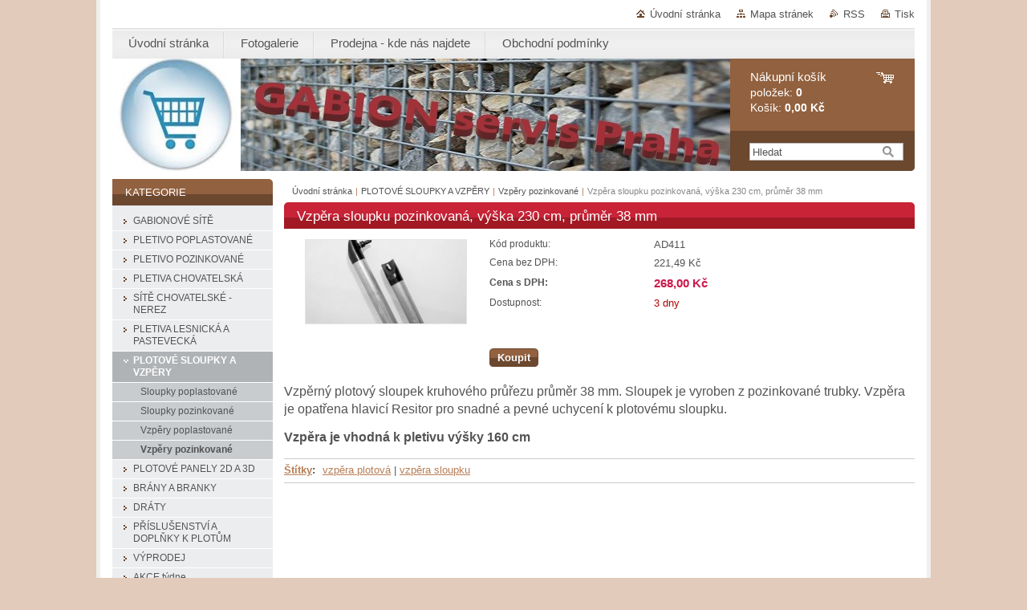

--- FILE ---
content_type: text/html; charset=UTF-8
request_url: https://www.pletivo.com/products/vzpera-sloupku-pozinkovana-vyska-220-cm-prumer-38-mm/
body_size: 7575
content:
<!--[if lte IE 9]><!DOCTYPE HTML PUBLIC "-//W3C//DTD HTML 4.01 Transitional//EN" "https://www.w3.org/TR/html4/loose.dtd"><![endif]-->
<!DOCTYPE html>

<!--[if IE]><html class="ie" lang="cs"><![endif]-->
<!--[if gt IE 9]><!--> 
<html lang="cs">
<!--<![endif]-->
<head>
	<!--[if lt IE 8]><meta http-equiv="X-UA-Compatible" content="IE=EmulateIE7"><![endif]--><!--[if IE 8]><meta http-equiv="X-UA-Compatible" content="IE=EmulateIE8"><![endif]--><!--[if IE 9]><meta http-equiv="X-UA-Compatible" content="IE=EmulateIE9"><![endif]-->
	<base href="https://www.pletivo.com/">
  <meta charset="utf-8">
  <meta name="description" content="">
  <meta name="keywords" content="vzpěra plotová, vzpěra sloupku, ">
  <meta name="generator" content="Webnode">
  <meta name="apple-mobile-web-app-capable" content="yes">
  <meta name="apple-mobile-web-app-status-bar-style" content="black">
  <meta name="format-detection" content="telephone=no">
    <meta name="google-site-verification" content="6frxp9tdOiCE0T7buXqdCsw1pttEhUGZt8HmrkJdKPE">
  <link rel="icon" type="image/svg+xml" href="/favicon.svg" sizes="any">  <link rel="icon" type="image/svg+xml" href="/favicon16.svg" sizes="16x16">  <link rel="icon" href="/favicon.ico"><link rel="canonical" href="https://www.pletivo.com/products/vzpera-sloupku-pozinkovana-vyska-220-cm-prumer-38-mm/">
<script type="text/javascript">(function(i,s,o,g,r,a,m){i['GoogleAnalyticsObject']=r;i[r]=i[r]||function(){
			(i[r].q=i[r].q||[]).push(arguments)},i[r].l=1*new Date();a=s.createElement(o),
			m=s.getElementsByTagName(o)[0];a.async=1;a.src=g;m.parentNode.insertBefore(a,m)
			})(window,document,'script','//www.google-analytics.com/analytics.js','ga');ga('create', 'UA-797705-6', 'auto',{"name":"wnd_header"});ga('wnd_header.set', 'dimension1', 'W1');ga('wnd_header.set', 'anonymizeIp', true);ga('wnd_header.send', 'pageview');var _gaq = _gaq || [];
				  (function() {
					var ga = document.createElement('script'); ga.type = 'text/javascript'; ga.async = true;
					ga.src = ('https:' == location.protocol ? 'https://ssl' : 'https://www') + '.google-analytics.com/ga.js';
					var s = document.getElementsByTagName('script')[0]; s.parentNode.insertBefore(ga, s);
				  })(); _gaq.push(['_setAccount', 'UA-85786628-1']);_gaq.push(['_trackPageview']);_gaq.push(['_gat._anonymizeIp']);var pageTrackerAllTrackEvent=function(category,action,opt_label,opt_value){ga('send', 'event', category, action, opt_label, opt_value)};</script>
  <link rel="alternate" type="application/rss+xml" href="https://pletivo.com/rss/pf-all.xml" title="Všechny produkty">
  <link rel="alternate" type="application/rss+xml" href="https://pletivo.com/rss/all.xml" title="Všechny články">
<!--[if lte IE 9]><style type="text/css">.cke_skin_webnode iframe {vertical-align: baseline !important;}</style><![endif]-->
	<title>Vzpěra sloupku pozinkovaná, výška 230 cm, průměr 38 mm :: Gabion servis s.r.o Praha</title>
	<meta name="robots" content="index, follow">
	<meta name="googlebot" content="index, follow">
	<link href="https://d11bh4d8fhuq47.cloudfront.net/_system/skins/v10/50000995/css/style.css" 
  rel="stylesheet" type="text/css" media="screen,projection,handheld,tv">
  <link href="https://d11bh4d8fhuq47.cloudfront.net/_system/skins/v10/50000995/css/print.css" rel="stylesheet" 
  type="text/css" media="print">
  <script type="text/javascript" src="https://d11bh4d8fhuq47.cloudfront.net/_system/skins/v10/50000995/js/functions.js">
  </script>
  <!--[if IE]>
  <script type="text/javascript" src="https://d11bh4d8fhuq47.cloudfront.net/_system/skins/v10/50000995/js/functions-ie.js">
  </script>
  <![endif]-->
        
	<!--[if gte IE 5]>
	<link rel="stylesheet" type="text/css" href="https://d11bh4d8fhuq47.cloudfront.net/_system/skins/v10/50000995/css/style-ie.css" media="screen,projection,handheld,tv">
	<![endif]-->

				<script type="text/javascript">
				/* <![CDATA[ */
					
					if (typeof(RS_CFG) == 'undefined') RS_CFG = new Array();
					RS_CFG['staticServers'] = new Array('https://d11bh4d8fhuq47.cloudfront.net/');
					RS_CFG['skinServers'] = new Array('https://d11bh4d8fhuq47.cloudfront.net/');
					RS_CFG['filesPath'] = 'https://www.pletivo.com/_files/';
					RS_CFG['filesAWSS3Path'] = 'https://872c4311f0.clvaw-cdnwnd.com/8ab973b4478072142332ac128055e493/';
					RS_CFG['lbClose'] = 'Zavřít';
					RS_CFG['skin'] = 'default';
					if (!RS_CFG['labels']) RS_CFG['labels'] = new Array();
					RS_CFG['systemName'] = 'Webnode';
						
					RS_CFG['responsiveLayout'] = 0;
					RS_CFG['mobileDevice'] = 0;
					RS_CFG['labels']['copyPasteSource'] = 'Více zde:';
					
				/* ]]> */
				</script><script type="text/javascript" src="https://d11bh4d8fhuq47.cloudfront.net/_system/client/js/compressed/frontend.package.1-3-108.js?ph=872c4311f0"></script><style type="text/css"></style></head>

<body>
	<!-- PAGE -->
	<div id="page">

		<div id="wrapper">
		
      
      
		 <!-- TOPBAR -->
     <div id="topBar">
        <ul id="quick">
          <li class="homepage"><a href="home/" 
          title="Přejít na úvodní stránku.">
          Úvodní stránka</a></li>            
          <li class="sitemap"><a href="/sitemap/" 
          title="Přejít na mapu stránek.">
          Mapa stránek</a></li>
          <li class="rss"><a href="/rss/" 
          title="RSS kanály">RSS          </a></li>
          <li class="print"><a href="#" onclick="window.print(); return false;" 
          title="Vytisknout stránku">
          Tisk</a></li>
        </ul>
     </div>
		 <!-- /TOPBAR -->

      <!-- MENU --> 
			<hr class="hidden">
            <script type="text/javascript">
            /* <![CDATA[ */
                RubicusFrontendIns.addAbsoluteHeaderBlockId('menuzone');
            /* ]]> */
            </script>
        


      <div id="menuzone">


		<ul class="menu">
	<li class="first">
  
      <a href="/home/">
    
      <span>Úvodní stránka</span>
      
  </a>
  
  </li>
	<li>
  
      <a href="/fotogalerie/">
    
      <span>Fotogalerie</span>
      
  </a>
  
  </li>
	<li>
  
      <a href="/kde-nas-najdete/">
    
      <span>Prodejna - kde nás najdete</span>
      
  </a>
  
  </li>
	<li class="last">
  
      <a href="/obchodni-podminky-spolecnosti/">
    
      <span>Obchodní podmínky</span>
      
  </a>
  
  </li>
</ul>

      </div>

					
			<hr class="hidden">
      <!-- /MENU -->
              		
<!-- HEADER -->
<div id="header">
<div id="header_box">

        <!-- ILLUSTRATION -->
        <div id="illustration">
          <div id="logo"><a href="home/" title="Přejít na úvodní stránku."><span id="rbcSystemIdentifierLogo" style="visibility: hidden;">Gabion servis s.r.o Praha</span></a></div>				  <h3 id="slogan"><span id="rbcCompanySlogan" class="rbcNoStyleSpan"></span></h3>	
          <img src="https://872c4311f0.clvaw-cdnwnd.com/8ab973b4478072142332ac128055e493/200000288-044f3044f5/Logo gabion servis.jpg?ph=872c4311f0" width="770" height="140" alt="">					      
				</div><!-- / id="illustration" -->
				<!-- / ILLUSTRATION -->

        <!-- cartInfo -->
        <div id="cartInfo">
				<div id="cartInfo_in">
			  <a href="es-cart/">				
				<span class="cart-title">Nákupní košík</span><br />
        položek: 
				<span class="items">0</span><br />
        Košík:				<span class="price">0,00 Kč</span>
        </a>
        </div><!-- /cartInfo_in --> 
        </div><!-- /cartInfo --> 
        <!-- /cartInfo -->
        
        <!-- SEARCH -->
        


				<!-- SEARCH -->
				<div id="search" class="box">
					<div class="content">

		<form action="/search/" method="get" id="fulltextSearch">

							<fieldset>
								<label for="fulltextSearchText" class="hidden">Hledat:</label>
								<input type="text" id="fulltextSearchText" name="text" value="">
								<input class="submit" type="image" src="https://d11bh4d8fhuq47.cloudfront.net/_system/skins/v10/50000995/img/button-search.gif" alt="Hledat">
								<script type="text/javascript">

									var ftText = document.getElementById("fulltextSearchText");

									if ( ftText.value == "" )
										ftText.value = "Hledat";

									ftText.tabIndex = "1";

									// Doplneni udalosti onfocus a onblur na pole pro zadani vyhledavaneho textu
									ftText.onfocus	= function() { checkInputValue(this, "Hledat"); };
									ftText.onblur		= function() { checkInputValue(this, "Hledat"); };

									// Kontrola odesilaneho vyhledavaneho textu, aby se neodesilal vychozi text
									document.getElementById("fulltextSearch").onsubmit = function() { return checkFormValue("Hledat"); };

								</script>
							</fieldset>

		</form>

					</div><!-- / class="content" -->
				</div><!-- / id="search" class="box" -->
				<!-- / SEARCH -->


				<hr class="hidden">


					 <!-- / SEARCH -->        
        

</div><!-- /header_box --> 
</div><!-- / id="header" -->
<!-- / HEADER -->
      
<hr class="hidden">
      				
     <!-- MAIN ZONE -->
			<div id="main" class="floatRight">

				<hr class="hidden">

				<!-- NAVIGATOR -->
				<div id="pageNavigator" class="rbcContentBlock"><a href="/home/">Úvodní stránka</a><span> | </span><a href="/plotove-sloupky-a-vzpery/">PLOTOVÉ SLOUPKY A VZPĚRY</a><span> | </span><a href="/plotove-sloupky-a-vzpery/vzpery-pozinkovane/">Vzpěry pozinkované</a><span> | </span><span id="navCurrentPage">Vzpěra sloupku pozinkovaná, výška 230 cm, průměr 38 mm</span><hr class="hidden"></div>				<!-- / NAVIGATOR -->

				<!-- CONTENT -->
				<div id="content">

					<!-- CENTER ZONE ~ MAIN -->
					<div id="mainZone" class="colA">

                  <!-- SHOP DETAIL -->        <div class="box shop shopDetail products">            <div class="content detail">                <h1><span>Vzpěra sloupku pozinkovaná, výška 230 cm, průměr 38 mm</span></h1>        <div class="leftBlock">        								<span class="image"><a href="/images/200000060-20b8921b1d/Vzpěra pozink.jpg?s3=1" title="Odkaz se otevře do nového okna prohlížeče." onclick="return !window.open(this.href);"><img src="https://872c4311f0.clvaw-cdnwnd.com/8ab973b4478072142332ac128055e493/system_preview_200000060-20b8921b1d/Vzpěra pozink.jpg" width="200" height="104" alt="Vzpěra sloupku pozinkovaná, výška 230 cm, průměr 38 mm"></a></span>		        <div class="cleaner"><!-- / --></div>        <ul class="rbcEshopProductDetails">                    </ul>        </div>        <div class="price">        <table>                                                                <tr>                                            <td class="title">Kód produktu:</td>                                            <td class="value">AD411</td>                                        </tr>                                        <tr>            <td class="title">Cena bez DPH:</td>            <td class="value">221,49 Kč</td>        </tr>        <tr>        <td class="title"><strong>Cena s DPH:</strong></td>        <td class="value">            <ins>268,00 Kč</ins>                    </td>        </tr>                                        									<tr class="rbcEshopStock-outOfStock">                                            <td class="title">Dostupnost:</td>                                             <td class="value">3 dny</td>                                        </tr>                                        		                    </table>                        <form class="addToBasket" action="/products/vzpera-sloupku-pozinkovana-vyska-220-cm-prumer-38-mm/" method="post">                    <div class="form">                                                                                                    <div class="accordion clearfix">                                                                                </div>                        <input type="hidden" name="quantity" id="quantity" value="1" maxlength="2">                        <input type="hidden" name="buyItem" value="200000412">                        <div class="button" onmouseout="this.className='button';" onmouseover="this.className='button hoverButton';"><div class="rightTop"><div class="leftBottom"><div class="rightBottom">                            <button type="submit">Koupit</button>                        </div></div></div></div>                        <div class="cleaner"><!-- / --></div>                    </div>                </form>               <div class="cleaner"><!-- / --></div>        </div>        <div class="cleaner"><!-- / --></div>        <div class="wsw">        <!-- WSW -->        <p><span style="font-size:16px;">Vzpěrný plotový sloupek kruhového průřezu průměr 38 mm. Sloupek je vyroben z pozinkované trubky. Vzpěra je opatřena hlavicí Resitor pro snadné a pevné uchycení k plotovému sloupku.</span></p>
<p><strong><span style="font-size:16px;">Vzpěra je vhodná k pletivu výšky 160 cm</span></strong></p>
        <!-- / WSW -->        </div><!-- / class="wsw" -->        <div class="rbcTags">
<h4><a href="https://www.pletivo.com/tags/">Štítky</a>:</h4>
<p class="tags">
	<a href="/tags/vzp%C4%9Bra%20plotov%C3%A1/" rel="tag">vzpěra plotová</a>
		<span>|</span>
<a href="/tags/vzp%C4%9Bra%20sloupku/" rel="tag">vzpěra sloupku</a>
	
</p>
</div>
                                </div><!-- / class="content detail" -->                </div><!-- / class="box shop shopDetail products" -->                <!-- / SHOP DETAIL -->        <hr class="hidden">        
					</div><!-- / id="mainZone" class="colA" -->
					<!-- / CENTER ZONE ~ MAIN -->

				</div><!-- / id="content" -->
				<!-- / CONTENT -->

			</div><!-- / id="main" class="floatRight" -->
			<!-- / MAIN ZONE -->





<!-- SIDEBAR -->
<div id="sidebar" class="colD floatLeft">





				<!-- ESHOP CATEGORIES -->
				<div id="rbcEsCategories" class="box">
					<div class="content">

						<h2><span>Kategorie</span></h2>

		<ul class="ProductCategories">
	<li class="first">		<a href="/gabionove-site/">		<span>GABIONOVÉ SÍTĚ</span>	</a>	</li>
	<li>		<a href="/pletivo-poplastovane/">		<span>PLETIVO POPLASTOVANÉ</span>	</a>	</li>
	<li>		<a href="/pletivo-pozinkovane/">		<span>PLETIVO POZINKOVANÉ</span>	</a>	</li>
	<li>		<a href="/pletiva-chovatelska/">		<span>PLETIVA CHOVATELSKÁ</span>	</a>	</li>
	<li>		<a href="/site-chovatelske-nerez/">		<span>SÍTĚ CHOVATELSKÉ - NEREZ</span>	</a>	</li>
	<li>		<a href="/pletiva-lesnicka/">		<span>PLETIVA LESNICKÁ A PASTEVECKÁ</span>	</a>	</li>
	<li class="open selected">		<a href="/plotove-sloupky-a-vzpery/">		<span>PLOTOVÉ SLOUPKY A VZPĚRY</span>	</a>	
	<ul class="level1">
		<li class="first">		<a href="/plotove-sloupky-a-vzpery/sloupky-poplastovane/">		<span>Sloupky poplastované</span>	</a>	</li>
		<li>		<a href="/plotove-sloupky-a-vzpery/sloupky-pozinkovane/">		<span>Sloupky pozinkované</span>	</a>	</li>
		<li>		<a href="/plotove-sloupky-a-vzpery/vzpery-poplastovane/">		<span>Vzpěry poplastované</span>	</a>	</li>
		<li class="last selected">		<a href="/plotove-sloupky-a-vzpery/vzpery-pozinkovane/">		<span>Vzpěry pozinkované</span>	</a>	</li>
	</ul>
	</li>
	<li>		<a href="/prumyslove-plotove-dily-3d-a-2d/">		<span>PLOTOVÉ PANELY 2D A 3D</span>	</a>	</li>
	<li>		<a href="/brany-a-branky/">		<span>BRÁNY A BRANKY</span>	</a>	</li>
	<li>		<a href="/draty/">		<span>DRÁTY</span>	</a>	</li>
	<li>		<a href="/prislusenstvi-a-doplnky-k-plotum/">		<span>PŘÍSLUŠENSTVÍ A DOPLŇKY K PLOTŮM</span>	</a>	</li>
	<li>		<a href="/vyprodej/">		<span>VÝPRODEJ</span>	</a>	</li>
	<li class="last">		<a href="/akce-tydne/">		<span>AKCE týdne</span>	</a>	</li>
</ul>

						</div><!-- / class="content" -->
					</div><!-- / id="rbcEshopCategories" class="box" -->
					<!-- / ESHOP CATEGORIES -->

					<hr class="hidden">


					




						<!-- CONTACT -->
						<div class="box contact">
							<div class="content">

								<h2><span>Kontakt</span></h2>

		

								<address>
									<strong>Gabion servis s.r.o.</strong>
									

									<br class="hidden">
									<span class="address">
Prodejna a sídlo Praha :<br />
Spodní č.1<br />
Praha 5 - Lahovice<br />
159 00
									</span>

	
									

									<br class="hidden">
									<span class="email">
										<a href="&#109;&#97;&#105;&#108;&#116;&#111;:&#105;&#110;&#102;&#111;&#64;&#112;&#108;&#101;&#116;&#105;&#118;&#97;&#46;&#99;&#111;&#109;"><span id="rbcContactEmail">&#105;&#110;&#102;&#111;&#64;&#112;&#108;&#101;&#116;&#105;&#118;&#97;&#46;&#99;&#111;&#109;</span></a>
									</span>

	
									

									<br class="hidden">
									<span class="phone">
775 123 933<br />
222 246 387
									</span>

	
                                    

                                    <br class="hidden">
                                    <span class="misc">
<br />
<br />
IČ 25778901 <br />
DIČ CZ25778901<br />
<br />
Bankovní spojení:<br />
ČSOB a.s. č.ú 214500051/0300
                                    </span>

    
								</address>

		

							</div><!-- / class="content" -->
						</div><!-- / class="box contact" -->
						<!-- / CONTACT -->


						<hr class="hidden">


					

<div class="rbcWidgetArea widgetFacebookLike"><iframe src="https://www.facebook.com/plugins/like.php?app_id=225951590755638&amp;href=http%3A%2F%2Fploty-gabiony.webnode.cz%2F&amp;send=false&amp;layout=standard&amp;width=450&amp;show_faces=false&amp;action=like&amp;colorscheme=dark&amp;font&amp;height=32" scrolling="no" frameborder="0" allowTransparency="true" style="border:none; overflow:hidden; width:450px; height:32px;"></iframe></div><div class="rbcWidgetArea" style="text-align: center;"><script type="text/javascript">
	/* <![CDATA[ */
	var seznam_retargeting_id = 34819;
	/* ]]> */
</script>
<script type="text/javascript" src="//c.imedia.cz/js/retargeting.js"></script>
						</div>


						<!-- WYSIWYG -->
						<div class="box wysiwyg">
							<div class="content wsw">
								<!-- WSW -->

		<p>&nbsp; &nbsp; &nbsp;&nbsp;<a href="//www.zbozi.cz/obchod/23832/" title="Hodnocení obchodu na Zboží.cz"><img alt="Hodnocení obchodu na Zboží.cz" height="31" src="//d25-a.sdn.szn.cz/d_25/d_15080607/img/42/88x31_8FTLKz.gif" width="88"></a></p>
<p>&nbsp;</p>
<p>&nbsp;</p>
<p>&nbsp;</p>


								<!-- / WSW -->
							</div><!-- / class="content wsw" -->
						</div><!-- / class="box wysiwyg" -->
						<!-- / WYSIWYG -->


						<hr class="hidden">


		<div class="rbcWidgetArea" style="text-align: center;"></div>


						<!-- WYSIWYG -->
						<div class="box wysiwyg">
							<div class="content wsw">
								<!-- WSW -->

		

								<!-- / WSW -->
							</div><!-- / class="content wsw" -->
						</div><!-- / class="box wysiwyg" -->
						<!-- / WYSIWYG -->


						<hr class="hidden">


		

</div><!-- / id="sidebar" class="colD floatLeft" -->
<!-- / SIDEBAR -->

		</div><!-- / id="wrapper" -->


        
            <div id="languageSelect"></div>			
          
            

        
		<hr class="hidden">

		<!-- FOOTER -->
		<div id="footer">
			<p><span id="rbcFooterText" class="rbcNoStyleSpan">© 2016 Všechna práva vyhrazena.</span></p>
			<p id="rubicus"><span class="rbcSignatureText"></span></p>
		</div><!-- / id="footer" -->
		<!-- / FOOTER -->

	</div><!-- / id="page" -->
	<!-- / PAGE -->


<script src="https://d11bh4d8fhuq47.cloudfront.net/_system/skins/v10/50000995/js/Menu.js" type="text/javascript"></script>

    <script type="text/javascript">
    /* <![CDATA[ */

        build_menu();

    /* ]]> */
    </script>


	<script type="text/javascript">
		/* <![CDATA[ */

			RubicusFrontendIns.addObserver
			({

				onContentChange: function ()
				{
					RubicusFrontendIns.faqInit('faq', 'answerBlock');
				},

				onStartSlideshow: function()
				{
					$('slideshowControl').innerHTML	= 'Pozastavit prezentaci';
					$('slideshowControl').title			= 'Pozastavit automatické procházení obrázků';
					slideshowHover($('slideshowControl'), true);

					$('slideshowControl').onclick		= RubicusFrontendIns.stopSlideshow.bind(RubicusFrontendIns);
				},

				onStopSlideshow: function()
				{
					$('slideshowControl').innerHTML	= 'Spustit prezentaci';
					$('slideshowControl').title			= 'Spustit automatické procházení obrázků';
					slideshowHover($('slideshowControl'), true);

					$('slideshowControl').onclick		= RubicusFrontendIns.startSlideshow.bind(RubicusFrontendIns);
				},

				onShowImage: function()
				{
					if (RubicusFrontendIns.isSlideshowMode())
					{
						$('slideshowControl').innerHTML	= 'Pozastavit prezentaci';
						$('slideshowControl').title			= 'Pozastavit automatické procházení obrázků';
						slideshowHover($('slideshowControl'), false);

						$('slideshowControl').onclick		= RubicusFrontendIns.stopSlideshow.bind(RubicusFrontendIns);
					}
				}

			});

			RubicusFrontendIns.faqInit('faq', 'answerBlock');

			RubicusFrontendIns.addFileToPreload('https://d11bh4d8fhuq47.cloudfront.net/_system/skins/v10/50000995/img/loading.gif');
			RubicusFrontendIns.addFileToPreload('https://d11bh4d8fhuq47.cloudfront.net/_system/skins/v10/50000995/img/button-hover.png');
			RubicusFrontendIns.addFileToPreload('https://d11bh4d8fhuq47.cloudfront.net/_system/skins/v10/50000995/img/button-fulltext-hover.png');
			RubicusFrontendIns.addFileToPreload('https://d11bh4d8fhuq47.cloudfront.net/_system/skins/v10/50000995/img/slideshow-start-hover.png');
			RubicusFrontendIns.addFileToPreload('https://d11bh4d8fhuq47.cloudfront.net/_system/skins/v10/50000995/img/slideshow-pause-hover.png');

		/* ]]> */
	</script>

<div id="rbcFooterHtml"></div><script type="text/javascript"></script><script type="text/javascript">var keenTrackerCmsTrackEvent=function(id){if(typeof _jsTracker=="undefined" || !_jsTracker){return false;};try{var name=_keenEvents[id];var keenEvent={user:{u:_keenData.u,p:_keenData.p,lc:_keenData.lc,t:_keenData.t},action:{identifier:id,name:name,category:'cms',platform:'WND1',version:'2.1.157'},browser:{url:location.href,ua:navigator.userAgent,referer_url:document.referrer,resolution:screen.width+'x'+screen.height,ip:'18.118.5.107'}};_jsTracker.jsonpSubmit('PROD',keenEvent,function(err,res){});}catch(err){console.log(err)};};</script></body>
</html>
